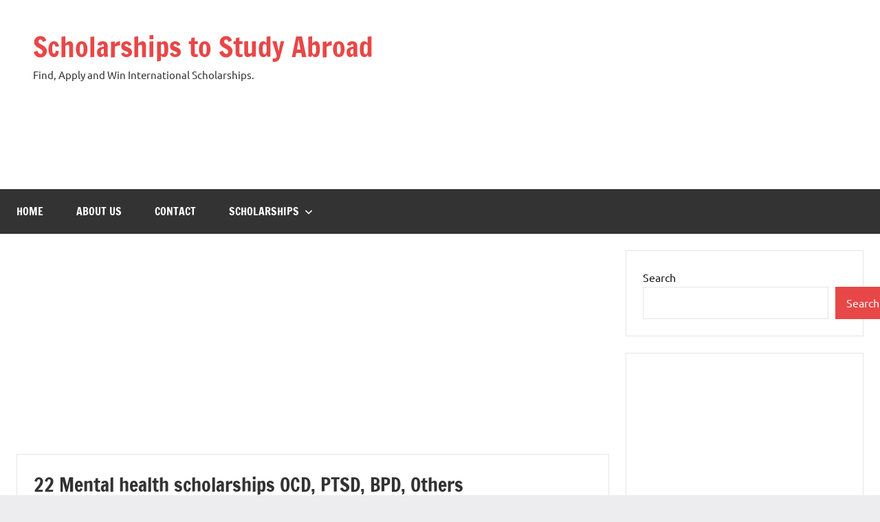

--- FILE ---
content_type: text/html; charset=UTF-8
request_url: https://scholarshipstostudyabroad.com/mental-health-scholarships/
body_size: 18971
content:
<!DOCTYPE html>
<html lang="en-US" prefix="og: https://ogp.me/ns#">

<head>
<meta charset="UTF-8">
<meta name="viewport" content="width=device-width, initial-scale=1">
<link rel="profile" href="https://gmpg.org/xfn/11">


<!-- Search Engine Optimization by Rank Math - https://rankmath.com/ -->
<title>22 Mental health scholarships OCD, PTSD, BPD, Others 2026 - Scholarships to Study Abroad</title>
<meta name="description" content="there are several mental health scholarships whether for those seeking assistance for treatment or students passionate about education but limited by any mental illness."/>
<meta name="robots" content="follow, index, max-snippet:-1, max-video-preview:-1, max-image-preview:large"/>
<link rel="canonical" href="https://scholarshipstostudyabroad.com/mental-health-scholarships/" />
<meta property="og:locale" content="en_US" />
<meta property="og:type" content="article" />
<meta property="og:title" content="22 Mental health scholarships OCD, PTSD, BPD, Others 2026 - Scholarships to Study Abroad" />
<meta property="og:description" content="there are several mental health scholarships whether for those seeking assistance for treatment or students passionate about education but limited by any mental illness." />
<meta property="og:url" content="https://scholarshipstostudyabroad.com/mental-health-scholarships/" />
<meta property="og:site_name" content="Scholarships to Study Abroad" />
<meta property="article:section" content="Health Scholarships" />
<meta property="og:image" content="https://i0.wp.com/scholarshipstostudyabroad.com/wp-content/uploads/2023/10/mental-health-scholarships.jpg" />
<meta property="og:image:secure_url" content="https://i0.wp.com/scholarshipstostudyabroad.com/wp-content/uploads/2023/10/mental-health-scholarships.jpg" />
<meta property="og:image:width" content="1202" />
<meta property="og:image:height" content="902" />
<meta property="og:image:alt" content="mental health scholarships" />
<meta property="og:image:type" content="image/jpeg" />
<meta property="article:published_time" content="2023-10-26T18:00:00+00:00" />
<meta name="twitter:card" content="summary_large_image" />
<meta name="twitter:title" content="22 Mental health scholarships OCD, PTSD, BPD, Others 2026 - Scholarships to Study Abroad" />
<meta name="twitter:description" content="there are several mental health scholarships whether for those seeking assistance for treatment or students passionate about education but limited by any mental illness." />
<meta name="twitter:image" content="https://i0.wp.com/scholarshipstostudyabroad.com/wp-content/uploads/2023/10/mental-health-scholarships.jpg" />
<meta name="twitter:label1" content="Written by" />
<meta name="twitter:data1" content="Dan" />
<meta name="twitter:label2" content="Time to read" />
<meta name="twitter:data2" content="7 minutes" />
<script type="application/ld+json" class="rank-math-schema">{"@context":"https://schema.org","@graph":[{"@type":["EducationalOrganization","Organization"],"@id":"https://scholarshipstostudyabroad.com/#organization","name":"Scholarships to Study Abroad","url":"https://scholarshipstostudyabroad.com"},{"@type":"WebSite","@id":"https://scholarshipstostudyabroad.com/#website","url":"https://scholarshipstostudyabroad.com","name":"Scholarships to Study Abroad","publisher":{"@id":"https://scholarshipstostudyabroad.com/#organization"},"inLanguage":"en-US"},{"@type":"ImageObject","@id":"https://i0.wp.com/scholarshipstostudyabroad.com/wp-content/uploads/2023/10/mental-health-scholarships.jpg?fit=1202%2C902&amp;ssl=1","url":"https://i0.wp.com/scholarshipstostudyabroad.com/wp-content/uploads/2023/10/mental-health-scholarships.jpg?fit=1202%2C902&amp;ssl=1","width":"1202","height":"902","caption":"mental health scholarships","inLanguage":"en-US"},{"@type":"WebPage","@id":"https://scholarshipstostudyabroad.com/mental-health-scholarships/#webpage","url":"https://scholarshipstostudyabroad.com/mental-health-scholarships/","name":"22 Mental health scholarships OCD, PTSD, BPD, Others 2026 - Scholarships to Study Abroad","datePublished":"2023-10-26T18:00:00+00:00","dateModified":"2023-10-26T18:00:00+00:00","isPartOf":{"@id":"https://scholarshipstostudyabroad.com/#website"},"primaryImageOfPage":{"@id":"https://i0.wp.com/scholarshipstostudyabroad.com/wp-content/uploads/2023/10/mental-health-scholarships.jpg?fit=1202%2C902&amp;ssl=1"},"inLanguage":"en-US"},{"@type":"Person","@id":"https://scholarshipstostudyabroad.com/author/dan/","name":"Dan","url":"https://scholarshipstostudyabroad.com/author/dan/","image":{"@type":"ImageObject","@id":"https://secure.gravatar.com/avatar/7077b842d5ea1558e90fac96e346a651c0320ae9509901e5f51242c5669402c7?s=96&amp;d=mm&amp;r=g","url":"https://secure.gravatar.com/avatar/7077b842d5ea1558e90fac96e346a651c0320ae9509901e5f51242c5669402c7?s=96&amp;d=mm&amp;r=g","caption":"Dan","inLanguage":"en-US"},"worksFor":{"@id":"https://scholarshipstostudyabroad.com/#organization"}},{"@type":"BlogPosting","headline":"22 Mental health scholarships OCD, PTSD, BPD, Others 2026 - Scholarships to Study Abroad 2026","keywords":"mental health scholarships,scholarships for depression and anxiety","datePublished":"2023-10-26T18:00:00+00:00","dateModified":"2023-10-26T18:00:00+00:00","articleSection":"Health Scholarships, Scholarships","author":{"@id":"https://scholarshipstostudyabroad.com/author/dan/","name":"Dan"},"publisher":{"@id":"https://scholarshipstostudyabroad.com/#organization"},"description":"there are several mental health scholarships whether for those seeking assistance for treatment or students passionate about education but limited by any mental illness.","name":"22 Mental health scholarships OCD, PTSD, BPD, Others 2026 - Scholarships to Study Abroad 2026","@id":"https://scholarshipstostudyabroad.com/mental-health-scholarships/#richSnippet","isPartOf":{"@id":"https://scholarshipstostudyabroad.com/mental-health-scholarships/#webpage"},"image":{"@id":"https://i0.wp.com/scholarshipstostudyabroad.com/wp-content/uploads/2023/10/mental-health-scholarships.jpg?fit=1202%2C902&amp;ssl=1"},"inLanguage":"en-US","mainEntityOfPage":{"@id":"https://scholarshipstostudyabroad.com/mental-health-scholarships/#webpage"}}]}</script>
<!-- /Rank Math WordPress SEO plugin -->

<link rel='dns-prefetch' href='//www.googletagmanager.com' />
<link rel='dns-prefetch' href='//stats.wp.com' />
<link rel='dns-prefetch' href='//pagead2.googlesyndication.com' />
<link rel='preconnect' href='//i0.wp.com' />
<link rel='preconnect' href='//c0.wp.com' />
<link rel="alternate" type="application/rss+xml" title="Scholarships to Study Abroad &raquo; Feed" href="https://scholarshipstostudyabroad.com/feed/" />
<link rel="alternate" type="application/rss+xml" title="Scholarships to Study Abroad &raquo; Comments Feed" href="https://scholarshipstostudyabroad.com/comments/feed/" />
<link rel="alternate" title="oEmbed (JSON)" type="application/json+oembed" href="https://scholarshipstostudyabroad.com/wp-json/oembed/1.0/embed?url=https%3A%2F%2Fscholarshipstostudyabroad.com%2Fmental-health-scholarships%2F" />
<link rel="alternate" title="oEmbed (XML)" type="text/xml+oembed" href="https://scholarshipstostudyabroad.com/wp-json/oembed/1.0/embed?url=https%3A%2F%2Fscholarshipstostudyabroad.com%2Fmental-health-scholarships%2F&#038;format=xml" />
<link rel="alternate" type="application/rss+xml" title="Scholarships to Study Abroad &raquo; Stories Feed" href="https://scholarshipstostudyabroad.com/web-stories/feed/"><style id='wp-img-auto-sizes-contain-inline-css' type='text/css'>
img:is([sizes=auto i],[sizes^="auto," i]){contain-intrinsic-size:3000px 1500px}
/*# sourceURL=wp-img-auto-sizes-contain-inline-css */
</style>

<link rel='stylesheet' id='jetpack_related-posts-css' href='https://c0.wp.com/p/jetpack/15.4/modules/related-posts/related-posts.css' type='text/css' media='all' />
<link rel='stylesheet' id='dynamico-theme-fonts-css' href='https://scholarshipstostudyabroad.com/wp-content/fonts/30d4ef6613dc311590dfd48a1b2dc716.css?ver=20201110' type='text/css' media='all' />
<style id='wp-emoji-styles-inline-css' type='text/css'>

	img.wp-smiley, img.emoji {
		display: inline !important;
		border: none !important;
		box-shadow: none !important;
		height: 1em !important;
		width: 1em !important;
		margin: 0 0.07em !important;
		vertical-align: -0.1em !important;
		background: none !important;
		padding: 0 !important;
	}
/*# sourceURL=wp-emoji-styles-inline-css */
</style>
<link rel='stylesheet' id='wp-block-library-css' href='https://c0.wp.com/c/6.9/wp-includes/css/dist/block-library/style.min.css' type='text/css' media='all' />
<style id='wp-block-heading-inline-css' type='text/css'>
h1:where(.wp-block-heading).has-background,h2:where(.wp-block-heading).has-background,h3:where(.wp-block-heading).has-background,h4:where(.wp-block-heading).has-background,h5:where(.wp-block-heading).has-background,h6:where(.wp-block-heading).has-background{padding:1.25em 2.375em}h1.has-text-align-left[style*=writing-mode]:where([style*=vertical-lr]),h1.has-text-align-right[style*=writing-mode]:where([style*=vertical-rl]),h2.has-text-align-left[style*=writing-mode]:where([style*=vertical-lr]),h2.has-text-align-right[style*=writing-mode]:where([style*=vertical-rl]),h3.has-text-align-left[style*=writing-mode]:where([style*=vertical-lr]),h3.has-text-align-right[style*=writing-mode]:where([style*=vertical-rl]),h4.has-text-align-left[style*=writing-mode]:where([style*=vertical-lr]),h4.has-text-align-right[style*=writing-mode]:where([style*=vertical-rl]),h5.has-text-align-left[style*=writing-mode]:where([style*=vertical-lr]),h5.has-text-align-right[style*=writing-mode]:where([style*=vertical-rl]),h6.has-text-align-left[style*=writing-mode]:where([style*=vertical-lr]),h6.has-text-align-right[style*=writing-mode]:where([style*=vertical-rl]){rotate:180deg}
/*# sourceURL=https://c0.wp.com/c/6.9/wp-includes/blocks/heading/style.min.css */
</style>
<style id='wp-block-image-inline-css' type='text/css'>
.wp-block-image>a,.wp-block-image>figure>a{display:inline-block}.wp-block-image img{box-sizing:border-box;height:auto;max-width:100%;vertical-align:bottom}@media not (prefers-reduced-motion){.wp-block-image img.hide{visibility:hidden}.wp-block-image img.show{animation:show-content-image .4s}}.wp-block-image[style*=border-radius] img,.wp-block-image[style*=border-radius]>a{border-radius:inherit}.wp-block-image.has-custom-border img{box-sizing:border-box}.wp-block-image.aligncenter{text-align:center}.wp-block-image.alignfull>a,.wp-block-image.alignwide>a{width:100%}.wp-block-image.alignfull img,.wp-block-image.alignwide img{height:auto;width:100%}.wp-block-image .aligncenter,.wp-block-image .alignleft,.wp-block-image .alignright,.wp-block-image.aligncenter,.wp-block-image.alignleft,.wp-block-image.alignright{display:table}.wp-block-image .aligncenter>figcaption,.wp-block-image .alignleft>figcaption,.wp-block-image .alignright>figcaption,.wp-block-image.aligncenter>figcaption,.wp-block-image.alignleft>figcaption,.wp-block-image.alignright>figcaption{caption-side:bottom;display:table-caption}.wp-block-image .alignleft{float:left;margin:.5em 1em .5em 0}.wp-block-image .alignright{float:right;margin:.5em 0 .5em 1em}.wp-block-image .aligncenter{margin-left:auto;margin-right:auto}.wp-block-image :where(figcaption){margin-bottom:1em;margin-top:.5em}.wp-block-image.is-style-circle-mask img{border-radius:9999px}@supports ((-webkit-mask-image:none) or (mask-image:none)) or (-webkit-mask-image:none){.wp-block-image.is-style-circle-mask img{border-radius:0;-webkit-mask-image:url('data:image/svg+xml;utf8,<svg viewBox="0 0 100 100" xmlns="http://www.w3.org/2000/svg"><circle cx="50" cy="50" r="50"/></svg>');mask-image:url('data:image/svg+xml;utf8,<svg viewBox="0 0 100 100" xmlns="http://www.w3.org/2000/svg"><circle cx="50" cy="50" r="50"/></svg>');mask-mode:alpha;-webkit-mask-position:center;mask-position:center;-webkit-mask-repeat:no-repeat;mask-repeat:no-repeat;-webkit-mask-size:contain;mask-size:contain}}:root :where(.wp-block-image.is-style-rounded img,.wp-block-image .is-style-rounded img){border-radius:9999px}.wp-block-image figure{margin:0}.wp-lightbox-container{display:flex;flex-direction:column;position:relative}.wp-lightbox-container img{cursor:zoom-in}.wp-lightbox-container img:hover+button{opacity:1}.wp-lightbox-container button{align-items:center;backdrop-filter:blur(16px) saturate(180%);background-color:#5a5a5a40;border:none;border-radius:4px;cursor:zoom-in;display:flex;height:20px;justify-content:center;opacity:0;padding:0;position:absolute;right:16px;text-align:center;top:16px;width:20px;z-index:100}@media not (prefers-reduced-motion){.wp-lightbox-container button{transition:opacity .2s ease}}.wp-lightbox-container button:focus-visible{outline:3px auto #5a5a5a40;outline:3px auto -webkit-focus-ring-color;outline-offset:3px}.wp-lightbox-container button:hover{cursor:pointer;opacity:1}.wp-lightbox-container button:focus{opacity:1}.wp-lightbox-container button:focus,.wp-lightbox-container button:hover,.wp-lightbox-container button:not(:hover):not(:active):not(.has-background){background-color:#5a5a5a40;border:none}.wp-lightbox-overlay{box-sizing:border-box;cursor:zoom-out;height:100vh;left:0;overflow:hidden;position:fixed;top:0;visibility:hidden;width:100%;z-index:100000}.wp-lightbox-overlay .close-button{align-items:center;cursor:pointer;display:flex;justify-content:center;min-height:40px;min-width:40px;padding:0;position:absolute;right:calc(env(safe-area-inset-right) + 16px);top:calc(env(safe-area-inset-top) + 16px);z-index:5000000}.wp-lightbox-overlay .close-button:focus,.wp-lightbox-overlay .close-button:hover,.wp-lightbox-overlay .close-button:not(:hover):not(:active):not(.has-background){background:none;border:none}.wp-lightbox-overlay .lightbox-image-container{height:var(--wp--lightbox-container-height);left:50%;overflow:hidden;position:absolute;top:50%;transform:translate(-50%,-50%);transform-origin:top left;width:var(--wp--lightbox-container-width);z-index:9999999999}.wp-lightbox-overlay .wp-block-image{align-items:center;box-sizing:border-box;display:flex;height:100%;justify-content:center;margin:0;position:relative;transform-origin:0 0;width:100%;z-index:3000000}.wp-lightbox-overlay .wp-block-image img{height:var(--wp--lightbox-image-height);min-height:var(--wp--lightbox-image-height);min-width:var(--wp--lightbox-image-width);width:var(--wp--lightbox-image-width)}.wp-lightbox-overlay .wp-block-image figcaption{display:none}.wp-lightbox-overlay button{background:none;border:none}.wp-lightbox-overlay .scrim{background-color:#fff;height:100%;opacity:.9;position:absolute;width:100%;z-index:2000000}.wp-lightbox-overlay.active{visibility:visible}@media not (prefers-reduced-motion){.wp-lightbox-overlay.active{animation:turn-on-visibility .25s both}.wp-lightbox-overlay.active img{animation:turn-on-visibility .35s both}.wp-lightbox-overlay.show-closing-animation:not(.active){animation:turn-off-visibility .35s both}.wp-lightbox-overlay.show-closing-animation:not(.active) img{animation:turn-off-visibility .25s both}.wp-lightbox-overlay.zoom.active{animation:none;opacity:1;visibility:visible}.wp-lightbox-overlay.zoom.active .lightbox-image-container{animation:lightbox-zoom-in .4s}.wp-lightbox-overlay.zoom.active .lightbox-image-container img{animation:none}.wp-lightbox-overlay.zoom.active .scrim{animation:turn-on-visibility .4s forwards}.wp-lightbox-overlay.zoom.show-closing-animation:not(.active){animation:none}.wp-lightbox-overlay.zoom.show-closing-animation:not(.active) .lightbox-image-container{animation:lightbox-zoom-out .4s}.wp-lightbox-overlay.zoom.show-closing-animation:not(.active) .lightbox-image-container img{animation:none}.wp-lightbox-overlay.zoom.show-closing-animation:not(.active) .scrim{animation:turn-off-visibility .4s forwards}}@keyframes show-content-image{0%{visibility:hidden}99%{visibility:hidden}to{visibility:visible}}@keyframes turn-on-visibility{0%{opacity:0}to{opacity:1}}@keyframes turn-off-visibility{0%{opacity:1;visibility:visible}99%{opacity:0;visibility:visible}to{opacity:0;visibility:hidden}}@keyframes lightbox-zoom-in{0%{transform:translate(calc((-100vw + var(--wp--lightbox-scrollbar-width))/2 + var(--wp--lightbox-initial-left-position)),calc(-50vh + var(--wp--lightbox-initial-top-position))) scale(var(--wp--lightbox-scale))}to{transform:translate(-50%,-50%) scale(1)}}@keyframes lightbox-zoom-out{0%{transform:translate(-50%,-50%) scale(1);visibility:visible}99%{visibility:visible}to{transform:translate(calc((-100vw + var(--wp--lightbox-scrollbar-width))/2 + var(--wp--lightbox-initial-left-position)),calc(-50vh + var(--wp--lightbox-initial-top-position))) scale(var(--wp--lightbox-scale));visibility:hidden}}
/*# sourceURL=https://c0.wp.com/c/6.9/wp-includes/blocks/image/style.min.css */
</style>
<style id='wp-block-list-inline-css' type='text/css'>
ol,ul{box-sizing:border-box}:root :where(.wp-block-list.has-background){padding:1.25em 2.375em}
/*# sourceURL=https://c0.wp.com/c/6.9/wp-includes/blocks/list/style.min.css */
</style>
<style id='wp-block-search-inline-css' type='text/css'>
.wp-block-search__button{margin-left:10px;word-break:normal}.wp-block-search__button.has-icon{line-height:0}.wp-block-search__button svg{height:1.25em;min-height:24px;min-width:24px;width:1.25em;fill:currentColor;vertical-align:text-bottom}:where(.wp-block-search__button){border:1px solid #ccc;padding:6px 10px}.wp-block-search__inside-wrapper{display:flex;flex:auto;flex-wrap:nowrap;max-width:100%}.wp-block-search__label{width:100%}.wp-block-search.wp-block-search__button-only .wp-block-search__button{box-sizing:border-box;display:flex;flex-shrink:0;justify-content:center;margin-left:0;max-width:100%}.wp-block-search.wp-block-search__button-only .wp-block-search__inside-wrapper{min-width:0!important;transition-property:width}.wp-block-search.wp-block-search__button-only .wp-block-search__input{flex-basis:100%;transition-duration:.3s}.wp-block-search.wp-block-search__button-only.wp-block-search__searchfield-hidden,.wp-block-search.wp-block-search__button-only.wp-block-search__searchfield-hidden .wp-block-search__inside-wrapper{overflow:hidden}.wp-block-search.wp-block-search__button-only.wp-block-search__searchfield-hidden .wp-block-search__input{border-left-width:0!important;border-right-width:0!important;flex-basis:0;flex-grow:0;margin:0;min-width:0!important;padding-left:0!important;padding-right:0!important;width:0!important}:where(.wp-block-search__input){appearance:none;border:1px solid #949494;flex-grow:1;font-family:inherit;font-size:inherit;font-style:inherit;font-weight:inherit;letter-spacing:inherit;line-height:inherit;margin-left:0;margin-right:0;min-width:3rem;padding:8px;text-decoration:unset!important;text-transform:inherit}:where(.wp-block-search__button-inside .wp-block-search__inside-wrapper){background-color:#fff;border:1px solid #949494;box-sizing:border-box;padding:4px}:where(.wp-block-search__button-inside .wp-block-search__inside-wrapper) .wp-block-search__input{border:none;border-radius:0;padding:0 4px}:where(.wp-block-search__button-inside .wp-block-search__inside-wrapper) .wp-block-search__input:focus{outline:none}:where(.wp-block-search__button-inside .wp-block-search__inside-wrapper) :where(.wp-block-search__button){padding:4px 8px}.wp-block-search.aligncenter .wp-block-search__inside-wrapper{margin:auto}.wp-block[data-align=right] .wp-block-search.wp-block-search__button-only .wp-block-search__inside-wrapper{float:right}
/*# sourceURL=https://c0.wp.com/c/6.9/wp-includes/blocks/search/style.min.css */
</style>
<style id='wp-block-paragraph-inline-css' type='text/css'>
.is-small-text{font-size:.875em}.is-regular-text{font-size:1em}.is-large-text{font-size:2.25em}.is-larger-text{font-size:3em}.has-drop-cap:not(:focus):first-letter{float:left;font-size:8.4em;font-style:normal;font-weight:100;line-height:.68;margin:.05em .1em 0 0;text-transform:uppercase}body.rtl .has-drop-cap:not(:focus):first-letter{float:none;margin-left:.1em}p.has-drop-cap.has-background{overflow:hidden}:root :where(p.has-background){padding:1.25em 2.375em}:where(p.has-text-color:not(.has-link-color)) a{color:inherit}p.has-text-align-left[style*="writing-mode:vertical-lr"],p.has-text-align-right[style*="writing-mode:vertical-rl"]{rotate:180deg}
/*# sourceURL=https://c0.wp.com/c/6.9/wp-includes/blocks/paragraph/style.min.css */
</style>
<style id='global-styles-inline-css' type='text/css'>
:root{--wp--preset--aspect-ratio--square: 1;--wp--preset--aspect-ratio--4-3: 4/3;--wp--preset--aspect-ratio--3-4: 3/4;--wp--preset--aspect-ratio--3-2: 3/2;--wp--preset--aspect-ratio--2-3: 2/3;--wp--preset--aspect-ratio--16-9: 16/9;--wp--preset--aspect-ratio--9-16: 9/16;--wp--preset--color--black: #000000;--wp--preset--color--cyan-bluish-gray: #abb8c3;--wp--preset--color--white: #ffffff;--wp--preset--color--pale-pink: #f78da7;--wp--preset--color--vivid-red: #cf2e2e;--wp--preset--color--luminous-vivid-orange: #ff6900;--wp--preset--color--luminous-vivid-amber: #fcb900;--wp--preset--color--light-green-cyan: #7bdcb5;--wp--preset--color--vivid-green-cyan: #00d084;--wp--preset--color--pale-cyan-blue: #8ed1fc;--wp--preset--color--vivid-cyan-blue: #0693e3;--wp--preset--color--vivid-purple: #9b51e0;--wp--preset--color--primary: #e84747;--wp--preset--color--secondary: #cb3e3e;--wp--preset--color--tertiary: #ae3535;--wp--preset--color--contrast: #4747e8;--wp--preset--color--accent: #47e897;--wp--preset--color--highlight: #e8e847;--wp--preset--color--light-gray: #eeeeee;--wp--preset--color--gray: #777777;--wp--preset--color--dark-gray: #333333;--wp--preset--gradient--vivid-cyan-blue-to-vivid-purple: linear-gradient(135deg,rgb(6,147,227) 0%,rgb(155,81,224) 100%);--wp--preset--gradient--light-green-cyan-to-vivid-green-cyan: linear-gradient(135deg,rgb(122,220,180) 0%,rgb(0,208,130) 100%);--wp--preset--gradient--luminous-vivid-amber-to-luminous-vivid-orange: linear-gradient(135deg,rgb(252,185,0) 0%,rgb(255,105,0) 100%);--wp--preset--gradient--luminous-vivid-orange-to-vivid-red: linear-gradient(135deg,rgb(255,105,0) 0%,rgb(207,46,46) 100%);--wp--preset--gradient--very-light-gray-to-cyan-bluish-gray: linear-gradient(135deg,rgb(238,238,238) 0%,rgb(169,184,195) 100%);--wp--preset--gradient--cool-to-warm-spectrum: linear-gradient(135deg,rgb(74,234,220) 0%,rgb(151,120,209) 20%,rgb(207,42,186) 40%,rgb(238,44,130) 60%,rgb(251,105,98) 80%,rgb(254,248,76) 100%);--wp--preset--gradient--blush-light-purple: linear-gradient(135deg,rgb(255,206,236) 0%,rgb(152,150,240) 100%);--wp--preset--gradient--blush-bordeaux: linear-gradient(135deg,rgb(254,205,165) 0%,rgb(254,45,45) 50%,rgb(107,0,62) 100%);--wp--preset--gradient--luminous-dusk: linear-gradient(135deg,rgb(255,203,112) 0%,rgb(199,81,192) 50%,rgb(65,88,208) 100%);--wp--preset--gradient--pale-ocean: linear-gradient(135deg,rgb(255,245,203) 0%,rgb(182,227,212) 50%,rgb(51,167,181) 100%);--wp--preset--gradient--electric-grass: linear-gradient(135deg,rgb(202,248,128) 0%,rgb(113,206,126) 100%);--wp--preset--gradient--midnight: linear-gradient(135deg,rgb(2,3,129) 0%,rgb(40,116,252) 100%);--wp--preset--font-size--small: 13px;--wp--preset--font-size--medium: 20px;--wp--preset--font-size--large: 36px;--wp--preset--font-size--x-large: 42px;--wp--preset--font-size--extra-large: 48px;--wp--preset--font-size--huge: 64px;--wp--preset--spacing--20: 0.44rem;--wp--preset--spacing--30: 0.67rem;--wp--preset--spacing--40: 1rem;--wp--preset--spacing--50: 1.5rem;--wp--preset--spacing--60: 2.25rem;--wp--preset--spacing--70: 3.38rem;--wp--preset--spacing--80: 5.06rem;--wp--preset--shadow--natural: 6px 6px 9px rgba(0, 0, 0, 0.2);--wp--preset--shadow--deep: 12px 12px 50px rgba(0, 0, 0, 0.4);--wp--preset--shadow--sharp: 6px 6px 0px rgba(0, 0, 0, 0.2);--wp--preset--shadow--outlined: 6px 6px 0px -3px rgb(255, 255, 255), 6px 6px rgb(0, 0, 0);--wp--preset--shadow--crisp: 6px 6px 0px rgb(0, 0, 0);}:root { --wp--style--global--content-size: 900px;--wp--style--global--wide-size: 1100px; }:where(body) { margin: 0; }.wp-site-blocks > .alignleft { float: left; margin-right: 2em; }.wp-site-blocks > .alignright { float: right; margin-left: 2em; }.wp-site-blocks > .aligncenter { justify-content: center; margin-left: auto; margin-right: auto; }:where(.is-layout-flex){gap: 0.5em;}:where(.is-layout-grid){gap: 0.5em;}.is-layout-flow > .alignleft{float: left;margin-inline-start: 0;margin-inline-end: 2em;}.is-layout-flow > .alignright{float: right;margin-inline-start: 2em;margin-inline-end: 0;}.is-layout-flow > .aligncenter{margin-left: auto !important;margin-right: auto !important;}.is-layout-constrained > .alignleft{float: left;margin-inline-start: 0;margin-inline-end: 2em;}.is-layout-constrained > .alignright{float: right;margin-inline-start: 2em;margin-inline-end: 0;}.is-layout-constrained > .aligncenter{margin-left: auto !important;margin-right: auto !important;}.is-layout-constrained > :where(:not(.alignleft):not(.alignright):not(.alignfull)){max-width: var(--wp--style--global--content-size);margin-left: auto !important;margin-right: auto !important;}.is-layout-constrained > .alignwide{max-width: var(--wp--style--global--wide-size);}body .is-layout-flex{display: flex;}.is-layout-flex{flex-wrap: wrap;align-items: center;}.is-layout-flex > :is(*, div){margin: 0;}body .is-layout-grid{display: grid;}.is-layout-grid > :is(*, div){margin: 0;}body{padding-top: 0px;padding-right: 0px;padding-bottom: 0px;padding-left: 0px;}a:where(:not(.wp-element-button)){text-decoration: underline;}:root :where(.wp-element-button, .wp-block-button__link){background-color: #32373c;border-width: 0;color: #fff;font-family: inherit;font-size: inherit;font-style: inherit;font-weight: inherit;letter-spacing: inherit;line-height: inherit;padding-top: calc(0.667em + 2px);padding-right: calc(1.333em + 2px);padding-bottom: calc(0.667em + 2px);padding-left: calc(1.333em + 2px);text-decoration: none;text-transform: inherit;}.has-black-color{color: var(--wp--preset--color--black) !important;}.has-cyan-bluish-gray-color{color: var(--wp--preset--color--cyan-bluish-gray) !important;}.has-white-color{color: var(--wp--preset--color--white) !important;}.has-pale-pink-color{color: var(--wp--preset--color--pale-pink) !important;}.has-vivid-red-color{color: var(--wp--preset--color--vivid-red) !important;}.has-luminous-vivid-orange-color{color: var(--wp--preset--color--luminous-vivid-orange) !important;}.has-luminous-vivid-amber-color{color: var(--wp--preset--color--luminous-vivid-amber) !important;}.has-light-green-cyan-color{color: var(--wp--preset--color--light-green-cyan) !important;}.has-vivid-green-cyan-color{color: var(--wp--preset--color--vivid-green-cyan) !important;}.has-pale-cyan-blue-color{color: var(--wp--preset--color--pale-cyan-blue) !important;}.has-vivid-cyan-blue-color{color: var(--wp--preset--color--vivid-cyan-blue) !important;}.has-vivid-purple-color{color: var(--wp--preset--color--vivid-purple) !important;}.has-primary-color{color: var(--wp--preset--color--primary) !important;}.has-secondary-color{color: var(--wp--preset--color--secondary) !important;}.has-tertiary-color{color: var(--wp--preset--color--tertiary) !important;}.has-contrast-color{color: var(--wp--preset--color--contrast) !important;}.has-accent-color{color: var(--wp--preset--color--accent) !important;}.has-highlight-color{color: var(--wp--preset--color--highlight) !important;}.has-light-gray-color{color: var(--wp--preset--color--light-gray) !important;}.has-gray-color{color: var(--wp--preset--color--gray) !important;}.has-dark-gray-color{color: var(--wp--preset--color--dark-gray) !important;}.has-black-background-color{background-color: var(--wp--preset--color--black) !important;}.has-cyan-bluish-gray-background-color{background-color: var(--wp--preset--color--cyan-bluish-gray) !important;}.has-white-background-color{background-color: var(--wp--preset--color--white) !important;}.has-pale-pink-background-color{background-color: var(--wp--preset--color--pale-pink) !important;}.has-vivid-red-background-color{background-color: var(--wp--preset--color--vivid-red) !important;}.has-luminous-vivid-orange-background-color{background-color: var(--wp--preset--color--luminous-vivid-orange) !important;}.has-luminous-vivid-amber-background-color{background-color: var(--wp--preset--color--luminous-vivid-amber) !important;}.has-light-green-cyan-background-color{background-color: var(--wp--preset--color--light-green-cyan) !important;}.has-vivid-green-cyan-background-color{background-color: var(--wp--preset--color--vivid-green-cyan) !important;}.has-pale-cyan-blue-background-color{background-color: var(--wp--preset--color--pale-cyan-blue) !important;}.has-vivid-cyan-blue-background-color{background-color: var(--wp--preset--color--vivid-cyan-blue) !important;}.has-vivid-purple-background-color{background-color: var(--wp--preset--color--vivid-purple) !important;}.has-primary-background-color{background-color: var(--wp--preset--color--primary) !important;}.has-secondary-background-color{background-color: var(--wp--preset--color--secondary) !important;}.has-tertiary-background-color{background-color: var(--wp--preset--color--tertiary) !important;}.has-contrast-background-color{background-color: var(--wp--preset--color--contrast) !important;}.has-accent-background-color{background-color: var(--wp--preset--color--accent) !important;}.has-highlight-background-color{background-color: var(--wp--preset--color--highlight) !important;}.has-light-gray-background-color{background-color: var(--wp--preset--color--light-gray) !important;}.has-gray-background-color{background-color: var(--wp--preset--color--gray) !important;}.has-dark-gray-background-color{background-color: var(--wp--preset--color--dark-gray) !important;}.has-black-border-color{border-color: var(--wp--preset--color--black) !important;}.has-cyan-bluish-gray-border-color{border-color: var(--wp--preset--color--cyan-bluish-gray) !important;}.has-white-border-color{border-color: var(--wp--preset--color--white) !important;}.has-pale-pink-border-color{border-color: var(--wp--preset--color--pale-pink) !important;}.has-vivid-red-border-color{border-color: var(--wp--preset--color--vivid-red) !important;}.has-luminous-vivid-orange-border-color{border-color: var(--wp--preset--color--luminous-vivid-orange) !important;}.has-luminous-vivid-amber-border-color{border-color: var(--wp--preset--color--luminous-vivid-amber) !important;}.has-light-green-cyan-border-color{border-color: var(--wp--preset--color--light-green-cyan) !important;}.has-vivid-green-cyan-border-color{border-color: var(--wp--preset--color--vivid-green-cyan) !important;}.has-pale-cyan-blue-border-color{border-color: var(--wp--preset--color--pale-cyan-blue) !important;}.has-vivid-cyan-blue-border-color{border-color: var(--wp--preset--color--vivid-cyan-blue) !important;}.has-vivid-purple-border-color{border-color: var(--wp--preset--color--vivid-purple) !important;}.has-primary-border-color{border-color: var(--wp--preset--color--primary) !important;}.has-secondary-border-color{border-color: var(--wp--preset--color--secondary) !important;}.has-tertiary-border-color{border-color: var(--wp--preset--color--tertiary) !important;}.has-contrast-border-color{border-color: var(--wp--preset--color--contrast) !important;}.has-accent-border-color{border-color: var(--wp--preset--color--accent) !important;}.has-highlight-border-color{border-color: var(--wp--preset--color--highlight) !important;}.has-light-gray-border-color{border-color: var(--wp--preset--color--light-gray) !important;}.has-gray-border-color{border-color: var(--wp--preset--color--gray) !important;}.has-dark-gray-border-color{border-color: var(--wp--preset--color--dark-gray) !important;}.has-vivid-cyan-blue-to-vivid-purple-gradient-background{background: var(--wp--preset--gradient--vivid-cyan-blue-to-vivid-purple) !important;}.has-light-green-cyan-to-vivid-green-cyan-gradient-background{background: var(--wp--preset--gradient--light-green-cyan-to-vivid-green-cyan) !important;}.has-luminous-vivid-amber-to-luminous-vivid-orange-gradient-background{background: var(--wp--preset--gradient--luminous-vivid-amber-to-luminous-vivid-orange) !important;}.has-luminous-vivid-orange-to-vivid-red-gradient-background{background: var(--wp--preset--gradient--luminous-vivid-orange-to-vivid-red) !important;}.has-very-light-gray-to-cyan-bluish-gray-gradient-background{background: var(--wp--preset--gradient--very-light-gray-to-cyan-bluish-gray) !important;}.has-cool-to-warm-spectrum-gradient-background{background: var(--wp--preset--gradient--cool-to-warm-spectrum) !important;}.has-blush-light-purple-gradient-background{background: var(--wp--preset--gradient--blush-light-purple) !important;}.has-blush-bordeaux-gradient-background{background: var(--wp--preset--gradient--blush-bordeaux) !important;}.has-luminous-dusk-gradient-background{background: var(--wp--preset--gradient--luminous-dusk) !important;}.has-pale-ocean-gradient-background{background: var(--wp--preset--gradient--pale-ocean) !important;}.has-electric-grass-gradient-background{background: var(--wp--preset--gradient--electric-grass) !important;}.has-midnight-gradient-background{background: var(--wp--preset--gradient--midnight) !important;}.has-small-font-size{font-size: var(--wp--preset--font-size--small) !important;}.has-medium-font-size{font-size: var(--wp--preset--font-size--medium) !important;}.has-large-font-size{font-size: var(--wp--preset--font-size--large) !important;}.has-x-large-font-size{font-size: var(--wp--preset--font-size--x-large) !important;}.has-extra-large-font-size{font-size: var(--wp--preset--font-size--extra-large) !important;}.has-huge-font-size{font-size: var(--wp--preset--font-size--huge) !important;}
/*# sourceURL=global-styles-inline-css */
</style>

<link rel='stylesheet' id='quiz-maker-css' href='https://scholarshipstostudyabroad.com/wp-content/plugins/quiz-maker/public/css/quiz-maker-public.css?ver=6.7.0.98' type='text/css' media='all' />
<link rel='stylesheet' id='ivory-search-styles-css' href='https://scholarshipstostudyabroad.com/wp-content/plugins/add-search-to-menu/public/css/ivory-search.min.css?ver=5.5.13' type='text/css' media='all' />
<link rel='stylesheet' id='ez-toc-css' href='https://scholarshipstostudyabroad.com/wp-content/plugins/easy-table-of-contents/assets/css/screen.min.css?ver=2.0.80' type='text/css' media='all' />
<style id='ez-toc-inline-css' type='text/css'>
div#ez-toc-container .ez-toc-title {font-size: 120%;}div#ez-toc-container .ez-toc-title {font-weight: 500;}div#ez-toc-container ul li , div#ez-toc-container ul li a {font-size: 95%;}div#ez-toc-container ul li , div#ez-toc-container ul li a {font-weight: 500;}div#ez-toc-container nav ul ul li {font-size: 90%;}.ez-toc-box-title {font-weight: bold; margin-bottom: 10px; text-align: center; text-transform: uppercase; letter-spacing: 1px; color: #666; padding-bottom: 5px;position:absolute;top:-4%;left:5%;background-color: inherit;transition: top 0.3s ease;}.ez-toc-box-title.toc-closed {top:-25%;}
.ez-toc-container-direction {direction: ltr;}.ez-toc-counter ul{counter-reset: item ;}.ez-toc-counter nav ul li a::before {content: counters(item, '.', decimal) '. ';display: inline-block;counter-increment: item;flex-grow: 0;flex-shrink: 0;margin-right: .2em; float: left; }.ez-toc-widget-direction {direction: ltr;}.ez-toc-widget-container ul{counter-reset: item ;}.ez-toc-widget-container nav ul li a::before {content: counters(item, '.', decimal) '. ';display: inline-block;counter-increment: item;flex-grow: 0;flex-shrink: 0;margin-right: .2em; float: left; }
/*# sourceURL=ez-toc-inline-css */
</style>
<link rel='stylesheet' id='dynamico-stylesheet-css' href='https://scholarshipstostudyabroad.com/wp-content/themes/dynamico/style.css?ver=1.1.5' type='text/css' media='all' />
<script type="text/javascript" id="jetpack_related-posts-js-extra">
/* <![CDATA[ */
var related_posts_js_options = {"post_heading":"h4"};
//# sourceURL=jetpack_related-posts-js-extra
/* ]]> */
</script>
<script type="text/javascript" src="https://c0.wp.com/p/jetpack/15.4/_inc/build/related-posts/related-posts.min.js" id="jetpack_related-posts-js"></script>
<script type="text/javascript" src="https://scholarshipstostudyabroad.com/wp-content/themes/dynamico/assets/js/svgxuse.min.js?ver=1.2.6" id="svgxuse-js"></script>

<!-- Google tag (gtag.js) snippet added by Site Kit -->
<!-- Google Analytics snippet added by Site Kit -->
<script type="text/javascript" src="https://www.googletagmanager.com/gtag/js?id=G-47QDPRK8PD" id="google_gtagjs-js" async></script>
<script type="text/javascript" id="google_gtagjs-js-after">
/* <![CDATA[ */
window.dataLayer = window.dataLayer || [];function gtag(){dataLayer.push(arguments);}
gtag("set","linker",{"domains":["scholarshipstostudyabroad.com"]});
gtag("js", new Date());
gtag("set", "developer_id.dZTNiMT", true);
gtag("config", "G-47QDPRK8PD");
//# sourceURL=google_gtagjs-js-after
/* ]]> */
</script>
<script type="text/javascript" src="https://c0.wp.com/c/6.9/wp-includes/js/jquery/jquery.min.js" id="jquery-core-js"></script>
<script type="text/javascript" src="https://c0.wp.com/c/6.9/wp-includes/js/jquery/jquery-migrate.min.js" id="jquery-migrate-js"></script>
<link rel="https://api.w.org/" href="https://scholarshipstostudyabroad.com/wp-json/" /><link rel="alternate" title="JSON" type="application/json" href="https://scholarshipstostudyabroad.com/wp-json/wp/v2/posts/2329" /><link rel="EditURI" type="application/rsd+xml" title="RSD" href="https://scholarshipstostudyabroad.com/xmlrpc.php?rsd" />
<meta name="generator" content="WordPress 6.9" />
<link rel='shortlink' href='https://scholarshipstostudyabroad.com/?p=2329' />
<meta name="generator" content="Site Kit by Google 1.170.0" />	<style>img#wpstats{display:none}</style>
		
<!-- Google AdSense meta tags added by Site Kit -->
<meta name="google-adsense-platform-account" content="ca-host-pub-2644536267352236">
<meta name="google-adsense-platform-domain" content="sitekit.withgoogle.com">
<!-- End Google AdSense meta tags added by Site Kit -->

<!-- Google AdSense snippet added by Site Kit -->
<script type="text/javascript" async="async" src="https://pagead2.googlesyndication.com/pagead/js/adsbygoogle.js?client=ca-pub-2164096510303105&amp;host=ca-host-pub-2644536267352236" crossorigin="anonymous"></script>

<!-- End Google AdSense snippet added by Site Kit -->
</head>

<body class="wp-singular post-template-default single single-post postid-2329 single-format-standard wp-embed-responsive wp-theme-dynamico dynamico centered-theme-layout has-sidebar is-blog-page">

	
	<div id="page" class="site">
		<a class="skip-link screen-reader-text" href="#content">Skip to content</a>

		
		<header id="masthead" class="site-header" role="banner">

			<div class="header-main">

				
				
<div class="site-branding">

	
			<p class="site-title"><a href="https://scholarshipstostudyabroad.com/" rel="home">Scholarships to Study Abroad</a></p>

			
			<p class="site-description">Find, Apply and Win International Scholarships.</p>

			
</div><!-- .site-branding -->

				
	<div class="header-content">

		
			<div class="header-widgets">

				<aside id="ai_widget-3" class="header-widget block-widget"><div class='code-block code-block-4' style='margin: 8px 0; clear: both;'>
<script async src="https://pagead2.googlesyndication.com/pagead/js/adsbygoogle.js?client=ca-pub-2164096510303105"
     crossorigin="anonymous"></script>
<!-- STSA 728x90 -->
<ins class="adsbygoogle"
     style="display:inline-block;width:728px;height:90px"
     data-ad-client="ca-pub-2164096510303105"
     data-ad-slot="5425785135"></ins>
<script>
     (adsbygoogle = window.adsbygoogle || []).push({});
</script></div>
</aside>
			</div><!-- .header-widgets -->

		
		
	</div>

	
			</div><!-- .header-main -->

			

	<div id="main-navigation-wrap" class="primary-navigation-wrap">

		
		<button class="primary-menu-toggle menu-toggle" aria-controls="primary-menu" aria-expanded="false" >
			<svg class="icon icon-menu" aria-hidden="true" role="img"> <use xlink:href="https://scholarshipstostudyabroad.com/wp-content/themes/dynamico/assets/icons/genericons-neue.svg#menu"></use> </svg><svg class="icon icon-close" aria-hidden="true" role="img"> <use xlink:href="https://scholarshipstostudyabroad.com/wp-content/themes/dynamico/assets/icons/genericons-neue.svg#close"></use> </svg>			<span class="menu-toggle-text">Menu</span>
		</button>

		<div class="primary-navigation">

			<nav id="site-navigation" class="main-navigation"  role="navigation" aria-label="Primary Menu">

				<ul id="primary-menu" class="menu"><li id="menu-item-14" class="menu-item menu-item-type-custom menu-item-object-custom menu-item-home menu-item-14"><a href="https://scholarshipstostudyabroad.com/">Home</a></li>
<li id="menu-item-15" class="menu-item menu-item-type-post_type menu-item-object-page menu-item-15"><a href="https://scholarshipstostudyabroad.com/about/">About Us</a></li>
<li id="menu-item-17" class="menu-item menu-item-type-post_type menu-item-object-page menu-item-17"><a href="https://scholarshipstostudyabroad.com/contact/">Contact</a></li>
<li id="menu-item-251" class="menu-item menu-item-type-custom menu-item-object-custom menu-item-has-children menu-item-251"><a href="#">Scholarships<svg class="icon icon-expand" aria-hidden="true" role="img"> <use xlink:href="https://scholarshipstostudyabroad.com/wp-content/themes/dynamico/assets/icons/genericons-neue.svg#expand"></use> </svg></a>
<ul class="sub-menu">
	<li id="menu-item-252" class="menu-item menu-item-type-custom menu-item-object-custom menu-item-has-children menu-item-252"><a href="#">African Scholarships<svg class="icon icon-expand" aria-hidden="true" role="img"> <use xlink:href="https://scholarshipstostudyabroad.com/wp-content/themes/dynamico/assets/icons/genericons-neue.svg#expand"></use> </svg></a>
	<ul class="sub-menu">
		<li id="menu-item-254" class="menu-item menu-item-type-custom menu-item-object-custom menu-item-254"><a href="#">Undergra</a></li>
		<li id="menu-item-255" class="menu-item menu-item-type-custom menu-item-object-custom menu-item-255"><a href="#">Post</a></li>
		<li id="menu-item-253" class="menu-item menu-item-type-custom menu-item-object-custom menu-item-253"><a href="#">Europe Sch</a></li>
	</ul>
</li>
</ul>
</li>
</ul>			</nav><!-- #site-navigation -->

		</div><!-- .primary-navigation -->

	</div>



		</header><!-- #masthead -->

		
		
		
		<div id="content" class="site-content">

			<main id="main" class="site-main" role="main">

				<div class='code-block code-block-2' style='margin: 8px 0; clear: both;'>
<script async src="https://pagead2.googlesyndication.com/pagead/js/adsbygoogle.js?client=ca-pub-2164096510303105"
     crossorigin="anonymous"></script>
<!-- STSA Before Post -->
<ins class="adsbygoogle"
     style="display:block"
     data-ad-client="ca-pub-2164096510303105"
     data-ad-slot="6448986214"
     data-ad-format="auto"
     data-full-width-responsive="true"></ins>
<script>
     (adsbygoogle = window.adsbygoogle || []).push({});
</script></div>

<article id="post-2329" class="post-2329 post type-post status-publish format-standard has-post-thumbnail hentry category-health-scholarships category-scholarships">

	<header class="post-header entry-header">

		<h1 class="post-title entry-title">22 Mental health scholarships OCD, PTSD, BPD, Others</h1>
		<div class="entry-meta"><span class="posted-on"><a href="https://scholarshipstostudyabroad.com/mental-health-scholarships/" rel="bookmark"><time class="entry-date published" datetime="2023-10-26T18:00:00+00:00">October 26, 2023</time><time class="updated" datetime="2023-10-25T17:51:36+00:00">October 25, 2023</time></a></span><span class="posted-by"> <span class="author vcard"><a class="url fn n" href="https://scholarshipstostudyabroad.com/author/dan/" title="View all posts by Dan" rel="author">Dan</a></span></span></div>
	</header><!-- .entry-header -->

	
<div class="entry-content">

	<div class='code-block code-block-1' style='margin: 8px 0; clear: both;'>
<script async src="https://pagead2.googlesyndication.com/pagead/js/adsbygoogle.js?client=ca-pub-2164096510303105"
     crossorigin="anonymous"></script>
<ins class="adsbygoogle"
     style="display:block"
     data-ad-format="autorelaxed"
     data-ad-client="ca-pub-2164096510303105"
     data-ad-slot="5897433827"></ins>
<script>
     (adsbygoogle = window.adsbygoogle || []).push({});
</script></div>

<p><strong>According to </strong><a href="https://www.hopkinsmedicine.org/health/wellness-and-prevention/mental-health-disorder-statistics" target="_blank" rel="noopener"><strong>Johns Hopkins Medicine</strong></a><strong>, Mental health disorders account for several of the top causes of disability in established market economies, such as the U.S. and worldwide. In fact, in&nbsp; America, one in five individuals suffer from some form of mental illness, and more than half of those who live with the impacts of mental illness daily receive no form of treatment.</strong></p><div class='code-block code-block-9' style='margin: 8px 0; clear: both;'>
<script async src="https://pagead2.googlesyndication.com/pagead/js/adsbygoogle.js?client=ca-pub-2164096510303105"
     crossorigin="anonymous"></script>
<!-- Aft P1 STSA -->
<ins class="adsbygoogle"
     style="display:block"
     data-ad-client="ca-pub-2164096510303105"
     data-ad-slot="8490707145"
     data-ad-format="auto"
     data-full-width-responsive="true"></ins>
<script>
     (adsbygoogle = window.adsbygoogle || []).push({});
</script></div>




<p>One of the reasons for this is due to finances, most mental health treatments are expensive, and so many families already have a lot of responsibilities to handle. Also, some individuals with mental health disorders don&#8217;t always perform equivalent to healthy students, and this might make them automatically ineligible for some general assistance provided by schools and organizations.</p>



<p>The good news is that there are several mental health scholarships whether for those seeking assistance for treatment or students passionate about education but limited by any mental illness. The same applies to <a href="https://scholarshipstostudyabroad.com/eating-disorder-scholarships/">scholarships for eating disorders</a>, or even <a href="http://scholarshipstostudyabroad.com/scholarships-for-mental-health-counseling/">assistance for those seeking mental health counseling</a>.</p><div class='code-block code-block-5' style='margin: 8px auto; text-align: center; display: block; clear: both;'>
<script async src="https://pagead2.googlesyndication.com/pagead/js/adsbygoogle.js?client=ca-pub-2164096510303105"
     crossorigin="anonymous"></script>
<!-- STSA First Fixed -->
<ins class="adsbygoogle"
     style="display:inline-block;width:336px;height:280px"
     data-ad-client="ca-pub-2164096510303105"
     data-ad-slot="9096053945"></ins>
<script>
     (adsbygoogle = window.adsbygoogle || []).push({});
</script></div>




<p>Also, there are Scholarships exclusively for individuals with <a href="https://scholarshipstostudyabroad.com/scholarships-for-cerebral-palsy/">cerebral palsy</a> or even those who are <a href="https://scholarshipstostudyabroad.com/physical-disability-scholarships/">physically disabled</a>.</p>



<p>Anyway, to make it easier to apply for any scholarship, we had to categorize each mental health scholarship.</p>



<figure class="wp-block-image aligncenter size-large is-resized"><img data-recalc-dims="1" fetchpriority="high" decoding="async" width="900" height="675" src="https://i0.wp.com/scholarshipstostudyabroad.com/wp-content/uploads/2023/10/mental-health-scholarships.jpg?resize=900%2C675&#038;ssl=1" alt="mental health scholarships" class="wp-image-2334" style="aspect-ratio:1.3333333333333333;width:410px;height:auto" srcset="https://i0.wp.com/scholarshipstostudyabroad.com/wp-content/uploads/2023/10/mental-health-scholarships.jpg?resize=1024%2C768&amp;ssl=1 1024w, https://i0.wp.com/scholarshipstostudyabroad.com/wp-content/uploads/2023/10/mental-health-scholarships.jpg?resize=300%2C225&amp;ssl=1 300w, https://i0.wp.com/scholarshipstostudyabroad.com/wp-content/uploads/2023/10/mental-health-scholarships.jpg?resize=768%2C576&amp;ssl=1 768w, https://i0.wp.com/scholarshipstostudyabroad.com/wp-content/uploads/2023/10/mental-health-scholarships.jpg?resize=150%2C113&amp;ssl=1 150w, https://i0.wp.com/scholarshipstostudyabroad.com/wp-content/uploads/2023/10/mental-health-scholarships.jpg?w=1202&amp;ssl=1 1202w" sizes="(max-width: 900px) 100vw, 900px" /><figcaption class="wp-element-caption">mental health scholarships</figcaption></figure>



<div id="ez-toc-container" class="ez-toc-v2_0_80 counter-hierarchy ez-toc-counter ez-toc-grey ez-toc-container-direction">
<p class="ez-toc-title" style="cursor:inherit">Table of Contents</p>
<label for="ez-toc-cssicon-toggle-item-69692b71ed244" class="ez-toc-cssicon-toggle-label"><span class=""><span class="eztoc-hide" style="display:none;">Toggle</span><span class="ez-toc-icon-toggle-span"><svg style="fill: #999;color:#999" xmlns="http://www.w3.org/2000/svg" class="list-377408" width="20px" height="20px" viewBox="0 0 24 24" fill="none"><path d="M6 6H4v2h2V6zm14 0H8v2h12V6zM4 11h2v2H4v-2zm16 0H8v2h12v-2zM4 16h2v2H4v-2zm16 0H8v2h12v-2z" fill="currentColor"></path></svg><svg style="fill: #999;color:#999" class="arrow-unsorted-368013" xmlns="http://www.w3.org/2000/svg" width="10px" height="10px" viewBox="0 0 24 24" version="1.2" baseProfile="tiny"><path d="M18.2 9.3l-6.2-6.3-6.2 6.3c-.2.2-.3.4-.3.7s.1.5.3.7c.2.2.4.3.7.3h11c.3 0 .5-.1.7-.3.2-.2.3-.5.3-.7s-.1-.5-.3-.7zM5.8 14.7l6.2 6.3 6.2-6.3c.2-.2.3-.5.3-.7s-.1-.5-.3-.7c-.2-.2-.4-.3-.7-.3h-11c-.3 0-.5.1-.7.3-.2.2-.3.5-.3.7s.1.5.3.7z"/></svg></span></span></label><input type="checkbox"  id="ez-toc-cssicon-toggle-item-69692b71ed244" checked aria-label="Toggle" /><nav><ul class='ez-toc-list ez-toc-list-level-1 ' ><li class='ez-toc-page-1 ez-toc-heading-level-2'><a class="ez-toc-link ez-toc-heading-1" href="#4_Scholarships_for_Schizophrenia" >4 Scholarships for Schizophrenia</a><ul class='ez-toc-list-level-3' ><li class='ez-toc-heading-level-3'><a class="ez-toc-link ez-toc-heading-2" href="#1_Yes2Me_Scholarships" >1. Yes2Me Scholarships</a></li><li class='ez-toc-page-1 ez-toc-heading-level-3'><a class="ez-toc-link ez-toc-heading-3" href="#2_Baer_Reintegration_Scholarship_Program" >2. Baer Reintegration Scholarship Program</a></li><li class='ez-toc-page-1 ez-toc-heading-level-3'><a class="ez-toc-link ez-toc-heading-4" href="#3_The_Mark_Foundation_PhD_Research_Scholarship_%E2%80%93_Schizophrenia" >3. The Mark Foundation PhD Research Scholarship &#8211; Schizophrenia</a></li><li class='ez-toc-page-1 ez-toc-heading-level-3'><a class="ez-toc-link ez-toc-heading-5" href="#4_Institute_for_Advancement_in_Mental_Health_Scholarship_Program" >4. Institute for Advancement in Mental Health Scholarship Program</a></li></ul></li><li class='ez-toc-page-1 ez-toc-heading-level-2'><a class="ez-toc-link ez-toc-heading-6" href="#4_Scholarships_for_Depression_and_Anxiety" >4 Scholarships for Depression and Anxiety</a><ul class='ez-toc-list-level-3' ><li class='ez-toc-heading-level-3'><a class="ez-toc-link ez-toc-heading-7" href="#5_Michael_Valdivia_Scholarship" >5. Michael Valdivia Scholarship</a></li><li class='ez-toc-page-1 ez-toc-heading-level-3'><a class="ez-toc-link ez-toc-heading-8" href="#6_ADAA_BIPOC_Membership_Scholarship_Program" >6. ADAA BIPOC Membership Scholarship Program</a></li><li class='ez-toc-page-1 ez-toc-heading-level-3'><a class="ez-toc-link ez-toc-heading-9" href="#7_Gidget_Foundation_Australia_Tresillian_Scholarship" >7. Gidget Foundation Australia Tresillian Scholarship</a></li><li class='ez-toc-page-1 ez-toc-heading-level-3'><a class="ez-toc-link ez-toc-heading-10" href="#8_Charlie_Allen_Memorial_Scholarship" >8. Charlie Allen Memorial Scholarship</a></li></ul></li><li class='ez-toc-page-1 ez-toc-heading-level-2'><a class="ez-toc-link ez-toc-heading-11" href="#3_Bipolar_Disorder_Scholarships_BPD_Scholarships" >3 Bipolar Disorder Scholarships (BPD Scholarships)</a><ul class='ez-toc-list-level-3' ><li class='ez-toc-heading-level-3'><a class="ez-toc-link ez-toc-heading-12" href="#9_The_Jared_Munroe_Foundation" >9. The Jared Munroe Foundation&nbsp;</a></li><li class='ez-toc-page-1 ez-toc-heading-level-3'><a class="ez-toc-link ez-toc-heading-13" href="#10_Plexuss_Bipolar_Disorder_Scholarship" >10. Plexuss Bipolar Disorder Scholarship</a></li><li class='ez-toc-page-1 ez-toc-heading-level-3'><a class="ez-toc-link ez-toc-heading-14" href="#11_Bipolar_Advantage_Scholarship_Program" >11. Bipolar Advantage Scholarship Program</a></li></ul></li><li class='ez-toc-page-1 ez-toc-heading-level-2'><a class="ez-toc-link ez-toc-heading-15" href="#6_Post_Traumatic_Stress_Disorder_Scholarships_PTSD_Scholarships" >6 Post Traumatic Stress Disorder Scholarships (PTSD Scholarships)</a><ul class='ez-toc-list-level-3' ><li class='ez-toc-heading-level-3'><a class="ez-toc-link ez-toc-heading-16" href="#12_2000_Easy_Scholarship_Mind_Craft" >12. $2,000 Easy Scholarship: Mind Craft</a></li><li class='ez-toc-page-1 ez-toc-heading-level-3'><a class="ez-toc-link ez-toc-heading-17" href="#13_Bryent_Smothermon_PTSD_Awareness_Scholarship" >13. Bryent Smothermon PTSD Awareness Scholarship</a></li><li class='ez-toc-page-1 ez-toc-heading-level-3'><a class="ez-toc-link ez-toc-heading-18" href="#14_Plexuss_Post-Traumatic_Stress_Disorder_Scholarship" >14. Plexuss Post-Traumatic Stress Disorder Scholarship</a></li><li class='ez-toc-page-1 ez-toc-heading-level-3'><a class="ez-toc-link ez-toc-heading-19" href="#15_Yoga_therapy_for_PTSD_Training_Scholarship" >15. Yoga therapy for PTSD: Training Scholarship</a></li><li class='ez-toc-page-1 ez-toc-heading-level-3'><a class="ez-toc-link ez-toc-heading-20" href="#16_Post-Traumatic_Stress_Disorder_Ian_Scott_PhD_Scholarship" >16. Post-Traumatic Stress Disorder Ian Scott PhD Scholarship</a></li><li class='ez-toc-page-1 ez-toc-heading-level-3'><a class="ez-toc-link ez-toc-heading-21" href="#17_Purple_Heart_Foundation_Full-ride_Scholarship_to_V_School" >17. Purple Heart Foundation Full-ride Scholarship to V School</a></li></ul></li><li class='ez-toc-page-1 ez-toc-heading-level-2'><a class="ez-toc-link ez-toc-heading-22" href="#1_Obsessive-compulsive_Disorder_Scholarships_OCD_Scholarships" >1 Obsessive-compulsive Disorder Scholarships (OCD Scholarships)</a><ul class='ez-toc-list-level-3' ><li class='ez-toc-heading-level-3'><a class="ez-toc-link ez-toc-heading-23" href="#18_Behavioral_Therapy_Training_Institute_BTTI_Scholarship" >18. Behavioral Therapy Training Institute (BTTI) Scholarship</a></li></ul></li><li class='ez-toc-page-1 ez-toc-heading-level-2'><a class="ez-toc-link ez-toc-heading-24" href="#4_Other_Mental_Health_Scholarships" >4 Other Mental Health Scholarships</a><ul class='ez-toc-list-level-3' ><li class='ez-toc-heading-level-3'><a class="ez-toc-link ez-toc-heading-25" href="#19_Janine_Williams_Memorial_Bursary" >19. Janine Williams Memorial Bursary</a></li><li class='ez-toc-page-1 ez-toc-heading-level-3'><a class="ez-toc-link ez-toc-heading-26" href="#20_Google_Lime_Scholarship" >20. Google Lime Scholarship</a></li><li class='ez-toc-page-1 ez-toc-heading-level-3'><a class="ez-toc-link ez-toc-heading-27" href="#21_Mental_Health_America_Scholarships" >21. Mental Health America Scholarships</a></li><li class='ez-toc-page-1 ez-toc-heading-level-3'><a class="ez-toc-link ez-toc-heading-28" href="#22_Elias_Foundation_Inc_Mental_Health_Scholarship_Fund" >22. Elias Foundation Inc. Mental Health Scholarship Fund</a></li></ul></li><li class='ez-toc-page-1 ez-toc-heading-level-2'><a class="ez-toc-link ez-toc-heading-29" href="#Key_Takeaway" >Key Takeaway</a></li><li class='ez-toc-page-1 ez-toc-heading-level-2'><a class="ez-toc-link ez-toc-heading-30" href="#Authors_Recommendations" >Author&#8217;s Recommendations</a><ul class='ez-toc-list-level-3' ><li class='ez-toc-heading-level-3'><a class="ez-toc-link ez-toc-heading-31" href="#Related" >Related</a></li></ul></li></ul></nav></div>
<h2 class="wp-block-heading has-text-align-center"><span class="ez-toc-section" id="4_Scholarships_for_Schizophrenia"></span><strong>4 Scholarships for Schizophrenia</strong><span class="ez-toc-section-end"></span></h2>



<h3 class="wp-block-heading"><span class="ez-toc-section" id="1_Yes2Me_Scholarships"></span><strong>1. Yes2Me Scholarships</strong><span class="ez-toc-section-end"></span></h3>



<p><strong>Award: </strong>$2,000</p>



<p><strong>Number of Recipients: </strong>9</p><div class='code-block code-block-6' style='margin: 8px auto; text-align: center; display: block; clear: both;'>
<script async src="https://pagead2.googlesyndication.com/pagead/js/adsbygoogle.js?client=ca-pub-2164096510303105"
     crossorigin="anonymous"></script>
<!-- STSA 2nd fixed -->
<ins class="adsbygoogle"
     style="display:inline-block;width:300px;height:250px"
     data-ad-client="ca-pub-2164096510303105"
     data-ad-slot="4198950481"></ins>
<script>
     (adsbygoogle = window.adsbygoogle || []).push({});
</script></div>




<p><strong>Eligibility: </strong>To be eligible for this scholarship you need to be a resident of British Columbia who is diagnosed with Schizophrenia and intends to attain a certificate, diploma, or degree from an accredited institution.</p>



<p><a href="https://www.bcss.org/support/bcss-programs/yes2me-scholarships/" rel="nofollow noopener" target="_blank"><strong>Learn More</strong></a></p>



<h3 class="wp-block-heading"><span class="ez-toc-section" id="2_Baer_Reintegration_Scholarship_Program"></span><strong>2. Baer Reintegration Scholarship Program</strong><span class="ez-toc-section-end"></span></h3>



<p>These are among the scholarships for schizophrenia that were created to help patients pursue meaningful life through reintegration.&nbsp;</p>



<p><strong>Award: </strong>Varies</p>



<p><strong>Number of Recipients: </strong>Varies</p>



<div class='code-block code-block-8' style='margin: 8px auto; text-align: center; display: block; clear: both;'>
<script async src="https://pagead2.googlesyndication.com/pagead/js/adsbygoogle.js?client=ca-pub-2164096510303105"
     crossorigin="anonymous"></script>
<ins class="adsbygoogle"
     style="display:block; text-align:center;"
     data-ad-layout="in-article"
     data-ad-format="fluid"
     data-ad-client="ca-pub-2164096510303105"
     data-ad-slot="7445443813"></ins>
<script>
     (adsbygoogle = window.adsbygoogle || []).push({});
</script></div>
<p><strong>Eligibility: </strong>You need to be a U.S. citizen or a legal permanent resident attending an accredited school in the U.S. who is diagnosed with bipolar disorder, schizophrenia, or schizoaffective disorder.</p>



<p><a href="https://www.reintegration.com/faq" rel="nofollow noopener" target="_blank"><strong>Learn More</strong></a></p>



<h3 class="wp-block-heading"><span class="ez-toc-section" id="3_The_Mark_Foundation_PhD_Research_Scholarship_%E2%80%93_Schizophrenia"></span><strong>3. The Mark Foundation PhD Research Scholarship &#8211; Schizophrenia</strong><span class="ez-toc-section-end"></span></h3>



<p>This is one of the mental health scholarships awarded to a PhD student who intends to study the molecular pathology of schizophrenia. The research will take up to 3.5 years to complete at the University of Melbourne.</p>



<p><strong>Award: </strong>up to $150,000</p>



<p><strong>Number of Recipients: </strong>1</p>



<p><strong>Eligibility: </strong>The candidate needs to be an outstanding applicant commencing a Ph.D. in the Faculty of Medicine, Dentistry, and Health Sciences. Also, the applicant needs to demonstrate an interest in schizophrenia.</p>



<p><a href="https://scholarships.unimelb.edu.au/awards/the-mark-foundation-phd-research-scholarship-schizophrenia" rel="nofollow noopener" target="_blank"><strong>Learn More</strong></a></p>



<h3 class="wp-block-heading"><span class="ez-toc-section" id="4_Institute_for_Advancement_in_Mental_Health_Scholarship_Program"></span><strong>4. Institute for Advancement in Mental Health Scholarship Program</strong><span class="ez-toc-section-end"></span></h3>



<p>This is another scholarship for individuals living with schizophrenia that led to psychosis.</p>



<p><strong>Award: </strong>Ranges from $1000 to $5000</p>



<p><strong>Eligibility: </strong>This scholarship is awarded to students living with psychosis through educational opportunities who are attending or intend to enroll in an accredited university or college, vocational institute, trade school, or high school equivalency program.</p>



<p><a href="https://www.iamentalhealth.ca/Initiatives/Scholarship-Program" rel="nofollow noopener" target="_blank"><strong>Learn More</strong></a></p>



<h2 class="wp-block-heading has-text-align-center"><span class="ez-toc-section" id="4_Scholarships_for_Depression_and_Anxiety"></span><strong>4 Scholarships for Depression and Anxiety</strong><span class="ez-toc-section-end"></span></h2>



<h3 class="wp-block-heading"><span class="ez-toc-section" id="5_Michael_Valdivia_Scholarship"></span><strong>5. Michael Valdivia Scholarship</strong><span class="ez-toc-section-end"></span></h3>



<p><strong>Award: </strong>$4,000</p>



<p><strong>Number of Recipients: </strong>2</p>



<p><strong>Eligibility: </strong>These scholarships for anxiety are exclusively for male students who have dealt with anxiety and/or depression and are still pursuing education to be the best they can be. You&#8217;ll need to tell your story on how you faced anxiety and/or depression, and how you overcame it.</p>



<p><a href="https://bold.org/scholarships/michael-valdivia-scholarship/" rel="nofollow noopener" target="_blank"><strong>Learn More</strong></a>&nbsp;</p>



<h3 class="wp-block-heading"><span class="ez-toc-section" id="6_ADAA_BIPOC_Membership_Scholarship_Program"></span><strong>6. ADAA BIPOC Membership Scholarship Program</strong><span class="ez-toc-section-end"></span></h3>



<p>This is among the scholarships for depression and anxiety provided by the Anxiety and Depression Association of America to students who identify as Black, Indigenous, or as a person of color.</p>



<p><a href="https://adaa.org/conference/conference-education/diversity-scholarship" rel="nofollow noopener" target="_blank"><strong>Learn More</strong></a></p>



<h3 class="wp-block-heading"><span class="ez-toc-section" id="7_Gidget_Foundation_Australia_Tresillian_Scholarship"></span><strong>7. Gidget Foundation Australia Tresillian Scholarship</strong><span class="ez-toc-section-end"></span></h3>



<p>One of the important roles of Tresillian is identifying and supporting new parents who are at risk of or are experiencing perinatal depression and anxiety. One of the ways they do this is by providing scholarships.</p>



<p><a href="https://www.gidgetfoundation.org.au/about/our-scholarships#" rel="nofollow noopener" target="_blank"><strong>Learn More</strong></a>&nbsp;&nbsp;</p>



<h3 class="wp-block-heading"><span class="ez-toc-section" id="8_Charlie_Allen_Memorial_Scholarship"></span><strong>8. Charlie Allen Memorial Scholarship</strong><span class="ez-toc-section-end"></span></h3>



<p>This is among the scholarships for depression and anxiety created in memory of Charlie Allen who lost the battle over mental illness at 22 years. The scholarship is awarded based on financial need, good academic performance, and an interest in pursuing a degree in Philosophy.</p>



<p><a href="https://phil.uic.edu/undergraduate/charlie-allen-memorial-scholarship/" rel="nofollow noopener" target="_blank"><strong>Learn More</strong></a></p>



<h2 class="wp-block-heading has-text-align-center"><span class="ez-toc-section" id="3_Bipolar_Disorder_Scholarships_BPD_Scholarships"></span><strong>3 Bipolar Disorder Scholarships (BPD Scholarships)</strong><span class="ez-toc-section-end"></span></h2>



<h3 class="wp-block-heading"><span class="ez-toc-section" id="9_The_Jared_Munroe_Foundation"></span><strong>9. The Jared Munroe Foundation</strong>&nbsp;<span class="ez-toc-section-end"></span></h3>



<p><strong>Award: </strong>Ranges from $500 to $2300</p>



<p><strong>Eligibility: </strong>Exclusively to students diagnosed with Bipolar Disorder who are currently in treatment and are either graduating high school seniors, or freshmen, sophomores, or juniors attending a U.S. college, university, or graduate school.</p>



<p><a href="https://jaredmonroefoundation.org/scholarshipapplication/" rel="nofollow noopener" target="_blank"><strong>Learn More</strong></a></p>



<h3 class="wp-block-heading"><span class="ez-toc-section" id="10_Plexuss_Bipolar_Disorder_Scholarship"></span><strong>10. Plexuss Bipolar Disorder Scholarship</strong><span class="ez-toc-section-end"></span></h3>



<p><strong>Award: </strong>$250</p>



<p><strong>Eligibility: </strong>To be considered for these bipolar disorder scholarships you need to write a 250 to 500-word essay on a topic provided by Plexuss regarding disability.</p>



<p><a href="https://plexuss.com/s/bipolar-disorder-scholarships" rel="nofollow noopener" target="_blank"><strong>Learn More</strong></a></p>



<h3 class="wp-block-heading"><span class="ez-toc-section" id="11_Bipolar_Advantage_Scholarship_Program"></span><strong>11. Bipolar Advantage Scholarship Program</strong><span class="ez-toc-section-end"></span></h3>



<p>This is among the BPD scholarships awarded to individuals who intend to become a member of Bipolar Advantage, a 100% member-supported online community that features the Bipolar IN Order system but doesn&#8217;t have the finances. The scholarship provides either free or low-cost access to their online live courses.</p>



<p><a href="https://www.bipolaradvantage.com/scholarships/" rel="nofollow noopener" target="_blank"><strong>Learn More</strong></a></p>



<h2 class="wp-block-heading has-text-align-center"><span class="ez-toc-section" id="6_Post_Traumatic_Stress_Disorder_Scholarships_PTSD_Scholarships"></span><strong>6 Post Traumatic Stress Disorder Scholarships (PTSD Scholarships)</strong><span class="ez-toc-section-end"></span></h2>



<h3 class="wp-block-heading"><span class="ez-toc-section" id="12_2000_Easy_Scholarship_Mind_Craft"></span><strong>12. $2,000 Easy Scholarship: Mind Craft</strong><span class="ez-toc-section-end"></span></h3>



<p><strong>Award: $2,000</strong></p>



<p><strong>Number of Recipients: </strong>Multiple&nbsp;</p>



<p><strong>Eligibility: </strong>These scholarships for anxiety, depression, and post-traumatic stress disorder (PTSD), are eligible for students willing to participate in an artistic Mind Craft Showcase.</p>



<p><a href="https://www.dosomething.org/us/campaigns/mind-craft" rel="nofollow noopener" target="_blank"><strong>Learn More</strong></a></p>



<h3 class="wp-block-heading"><span class="ez-toc-section" id="13_Bryent_Smothermon_PTSD_Awareness_Scholarship"></span><strong>13. Bryent Smothermon PTSD Awareness Scholarship</strong><span class="ez-toc-section-end"></span></h3>



<p>In memory of Bryent Smothermon these PTSD Scholarships were created to support military veterans and their children and spouses who have suffered from PTSD due to their service.</p>



<p><strong>Award: </strong>$1,000</p>



<p><strong>Eligibility: </strong>You need to write an essay on how your experience with military service-related PTSD has affected you, and how you intend to use your experience to help other Veteran</p>



<p><a href="https://bold.org/scholarships/bryent-smothermon-ptsd-awareness-scholarship/" rel="nofollow noopener" target="_blank"><strong>Learn More</strong></a></p>



<h3 class="wp-block-heading"><span class="ez-toc-section" id="14_Plexuss_Post-Traumatic_Stress_Disorder_Scholarship"></span><strong>14. Plexuss Post-Traumatic Stress Disorder Scholarship</strong><span class="ez-toc-section-end"></span></h3>



<p><strong>Award:</strong> $250</p>



<p><strong>Eligibility: </strong>To be considered for this scholarship you need to write a 250 to 500 word essay on topics Plexuss will provide for candidates to choose from.</p>



<p><a href="https://plexuss.com/s/post-traumatic-stress-disorder-scholarships" rel="nofollow noopener" target="_blank"><strong>Learn More</strong></a></p>



<h3 class="wp-block-heading"><span class="ez-toc-section" id="15_Yoga_therapy_for_PTSD_Training_Scholarship"></span><strong>15. Yoga therapy for PTSD: Training Scholarship</strong><span class="ez-toc-section-end"></span></h3>



<p>PTSD UK and The Minded Institute are generously providing Post Traumatic Stress Disorder scholarships for eligible individuals to partake in Yoga Therapy for PTSD.</p>



<p><strong>Award: </strong>Fully-funded online training course</p>



<p><strong>Number of Recipients: </strong>4</p>



<p><strong>Eligibility: </strong>The scholarship is only eligible for trained yoga teachers or mental health professionals.</p>



<p><a href="https://www.ptsduk.org/tmischolarship/" rel="nofollow noopener" target="_blank"><strong>Learn More</strong></a></p>



<h3 class="wp-block-heading"><span class="ez-toc-section" id="16_Post-Traumatic_Stress_Disorder_Ian_Scott_PhD_Scholarship"></span><strong>16. Post-Traumatic Stress Disorder Ian Scott PhD Scholarship</strong><span class="ez-toc-section-end"></span></h3>



<p><strong>Award: </strong>Australian Rotary Health will provide salary and incidental support for a postgraduate student who is undertaking full-time research in mental health.</p>



<p><strong>Number of Recipients:</strong> Varies</p>



<p><strong>Eligibility: </strong>Applicants must be an Australian citizen, Australian Permanent Resident, or New Zealand citizen, and not be under bond to any foreign government to be eligible. Must recently be commencing a PhD, or already engaged in the first year of a PhD.</p>



<p><a href="https://australianrotaryhealth.org.au/applications-how-to-apply/" rel="nofollow noopener" target="_blank"><strong>Learn More</strong></a></p>



<h3 class="wp-block-heading"><span class="ez-toc-section" id="17_Purple_Heart_Foundation_Full-ride_Scholarship_to_V_School"></span><strong>17. Purple Heart Foundation Full-ride Scholarship to V School</strong><span class="ez-toc-section-end"></span></h3>



<p>Purple Heart Foundation is generously providing some PTSD Scholarships to veterans who were honorably discharged.</p>



<p><strong>Award: </strong>Ranges from $2,000 to 100% tuition coverage</p>



<p><strong>Eligibility: </strong>The scholarship is eligible to veterans of the United States with PTSD who are committed to furthering their education</p>



<p><a href="https://purpleheartfoundation.org/academic-scholarships/" rel="nofollow noopener" target="_blank"><strong>Learn More</strong></a></p>



<h2 class="wp-block-heading has-text-align-center"><span class="ez-toc-section" id="1_Obsessive-compulsive_Disorder_Scholarships_OCD_Scholarships"></span><strong>1 Obsessive-compulsive Disorder Scholarships (OCD Scholarships)</strong><span class="ez-toc-section-end"></span></h2>



<h3 class="wp-block-heading"><span class="ez-toc-section" id="18_Behavioral_Therapy_Training_Institute_BTTI_Scholarship"></span><strong>18. Behavioral Therapy Training Institute (BTTI) Scholarship</strong><span class="ez-toc-section-end"></span></h3>



<p>The purpose of the BTTI scholarship is to increase access to OCD and related disorders treatment for underserved communities in the United States.</p>



<p><strong>Award: </strong>The scholarship reduces the fee for attending the BTTI from $650 to $100</p>



<p><strong>Eligibility: </strong>This Scholarship is only eligible to independently licensed therapists who are either therapists of color or therapists who practice therapy in languages other than English. Therapists who work with a significant portion of patients of color, patients with public insurance (Medicare, Medicaid), and/or patients of low socioeconomic status.</p>



<p><a href="https://iocdf.org/btti-scholarships/" rel="nofollow noopener" target="_blank"><strong>Learn More</strong></a></p>



<h2 class="wp-block-heading has-text-align-center"><span class="ez-toc-section" id="4_Other_Mental_Health_Scholarships"></span><strong>4 Other Mental Health Scholarships</strong><span class="ez-toc-section-end"></span></h2>



<h3 class="wp-block-heading"><span class="ez-toc-section" id="19_Janine_Williams_Memorial_Bursary"></span><strong>19. Janine Williams Memorial Bursary</strong><span class="ez-toc-section-end"></span></h3>



<p>Hope for Mental Health is partnering with Cole Harbour-Eastern HRM Community Mental Health to award scholarships to an individual pursuing their education regardless of their mental illness.</p>



<p><strong>Award: </strong>$1,000</p>



<p><strong>Number of Recipients: </strong>1</p>



<p><strong>Eligibility: </strong>Besides living with mental illness to be eligible, applicants also need to reside in the communities of the Nova Scotia Health Authority, Central Zone.</p>



<h3 class="wp-block-heading"><span class="ez-toc-section" id="20_Google_Lime_Scholarship"></span><strong>20. Google Lime Scholarship</strong><span class="ez-toc-section-end"></span></h3>



<p>According to the name, this is among the mental health scholarships provided by the partnership between Google and Lime Connect, an NGO that&#8217;s rebranding disability through achievement.</p>



<p><strong>Award: </strong>$10,000 for those studying in the US and US$5,000 for those studying in Canada</p>



<p><strong>Eligibility: </strong>Applicants must be current undergraduate, graduate, or Ph.D. students enrolled at a university in the U.S. or Canada and pursuing a Tech-related degree who have visible or invisible disability.</p>



<p><a href="https://limeconnect.com/awards/google-lime-scholarship/" rel="nofollow noopener" target="_blank"><strong>Learn More</strong></a></p>



<h3 class="wp-block-heading"><span class="ez-toc-section" id="21_Mental_Health_America_Scholarships"></span><strong>21. Mental Health America Scholarships</strong><span class="ez-toc-section-end"></span></h3>



<p>MHA provides different kinds of scholarships to Tarrant County students who pursuing careers in the Mental Health and Wellness field. Some of these scholarships include;</p>



<ul class="wp-block-list">
<li>The Lezlie Culver Memorial Scholarship</li>



<li>The Patricia Pownder Connolly Memorial Scholarship</li>



<li>The Lillian Cooper Droke Memorial Scholarship</li>



<li>The Linda Lyons Memorial Scholarship</li>
</ul>



<p><a href="https://mhatc.org/scholarships/" rel="nofollow noopener" target="_blank"><strong>Learn More</strong></a></p>



<h3 class="wp-block-heading"><span class="ez-toc-section" id="22_Elias_Foundation_Inc_Mental_Health_Scholarship_Fund"></span><strong>22. Elias Foundation Inc. Mental Health Scholarship Fund</strong><span class="ez-toc-section-end"></span></h3>



<p><strong>Award: </strong>Varies</p>



<p><strong>Eligibility: </strong>Just like most other mental health scholarships<strong> </strong>we have listed, this one is also for U.S. citizens who are enrolled at an accredited college/university/technology program within New York State.</p>



<p><a href="https://www.elias-foundation.org/scholaship" rel="nofollow noopener" target="_blank"><strong>Learn More</strong></a></p>



<h2 class="wp-block-heading"><span class="ez-toc-section" id="Key_Takeaway"></span><strong>Key Takeaway</strong><span class="ez-toc-section-end"></span></h2>



<p>In conclusion, we would love to emphasize that these mental health scholarships are not just to financially support your progress, but also a means of encouragement, empowerment, and support for those who desire to further their education but may be facing mental health challenges. These scholarships are just evidence that everyone deserves access to quality education regardless of background, and their struggles.</p>



<h2 class="wp-block-heading"><span class="ez-toc-section" id="Authors_Recommendations"></span><strong>Author&#8217;s Recommendations</strong><span class="ez-toc-section-end"></span></h2>



<ul class="wp-block-list">
<li><strong><a href="https://scholarshipstostudyabroad.com/scholarships-for-people-with-adhd/" data-type="post" data-id="571">15 Scholarships for People with ADHD</a><br>.</strong></li>



<li><strong><a href="https://scholarshipstostudyabroad.com/microsoft-disability-scholarship/" data-type="post" data-id="766">Microsoft Disability Scholarship Details &amp; Application</a><br>.</strong></li>



<li><strong><a href="https://scholarshipstostudyabroad.com/scholarships-for-disabled-students-in-germany/" data-type="post" data-id="575">Scholarships for Disabled Students in Germany</a><br>.</strong></li>



<li><strong><a href="https://scholarshipstostudyabroad.com/law-school-scholarships-for-disabled-students/" data-type="post" data-id="594">15 Law School Scholarships for Disabled Students</a><br>.</strong></li>



<li><strong><a href="https://scholarshipstostudyabroad.com/scholarships-for-disabled-international-students-in-usa/" data-type="post" data-id="577">Scholarships for Disabled International Students in USA</a><br>.</strong></li>



<li><a href="https://scholarshipstostudyabroad.com/scholarships-for-children-of-veterans/" data-type="post" data-id="2303"><strong>14 Scholarships For Children Of Veterans (+Grandchildren)</strong></a></li>
</ul>

<div id='jp-relatedposts' class='jp-relatedposts' >
	<h3 class="jp-relatedposts-headline"><span class="ez-toc-section" id="Related"></span><em>Related</em><span class="ez-toc-section-end"></span></h3>
</div><div class='code-block code-block-7' style='margin: 8px 0; clear: both;'>
<script async src="https://pagead2.googlesyndication.com/pagead/js/adsbygoogle.js?client=ca-pub-2164096510303105"
     crossorigin="anonymous"></script>
<ins class="adsbygoogle"
     style="display:block"
     data-ad-format="autorelaxed"
     data-ad-client="ca-pub-2164096510303105"
     data-ad-slot="7727131951"></ins>
<script>
     (adsbygoogle = window.adsbygoogle || []).push({});
</script></div>
<!-- CONTENT END 2 -->
	
</div><!-- .entry-content -->

		
		<div class="entry-categories"> <ul class="post-categories">
	<li><a href="https://scholarshipstostudyabroad.com/category/health-scholarships/" rel="category tag">Health Scholarships</a></li>
	<li><a href="https://scholarshipstostudyabroad.com/category/scholarships/" rel="category tag">Scholarships</a></li></ul></div>
</article>

	<nav class="navigation post-navigation" aria-label="Posts">
		<h2 class="screen-reader-text">Post navigation</h2>
		<div class="nav-links"><div class="nav-previous"><a href="https://scholarshipstostudyabroad.com/eating-disorder-scholarships/" rel="prev"><span class="nav-link-text">Previous Post</span><h3 class="entry-title">14 Eating Disorder Scholarships &#038; How to Apply</h3></a></div><div class="nav-next"><a href="https://scholarshipstostudyabroad.com/scholarships-for-mental-health-counseling/" rel="next"><span class="nav-link-text">Next Post</span><h3 class="entry-title">15 Scholarships for Mental Health Counseling</h3></a></div></div>
	</nav>
		</main><!-- #main -->

		
	<section id="secondary" class="sidebar widget-area" role="complementary">

		<div id="block-12" class="widget widget_block widget_search"><form role="search" method="get" action="https://scholarshipstostudyabroad.com/" class="wp-block-search__button-outside wp-block-search__text-button wp-block-search"    ><label class="wp-block-search__label" for="wp-block-search__input-1" >Search</label><div class="wp-block-search__inside-wrapper" ><input class="wp-block-search__input" id="wp-block-search__input-1" placeholder="" value="" type="search" name="s" required /><button aria-label="Search" class="wp-block-search__button wp-element-button" type="submit" >Search</button></div></form></div><div id="ai_widget-4" class="widget block-widget"><div class='code-block code-block-3' style='margin: 8px 0; clear: both;'>
<script async src="https://pagead2.googlesyndication.com/pagead/js/adsbygoogle.js?client=ca-pub-2164096510303105"
     crossorigin="anonymous"></script>
<!-- STSA Sidebar -->
<ins class="adsbygoogle"
     style="display:block"
     data-ad-client="ca-pub-2164096510303105"
     data-ad-slot="8874075556"
     data-ad-format="auto"
     data-full-width-responsive="true"></ins>
<script>
     (adsbygoogle = window.adsbygoogle || []).push({});
</script></div>
</div><div id="block-13" class="widget widget_block"><p><form  class="is-search-form is-form-style is-form-style-3 is-form-id-2966 " action="https://scholarshipstostudyabroad.com/" method="get" role="search" ><label for="is-search-input-2966"><span class="is-screen-reader-text">Search for:</span><input  type="search" id="is-search-input-2966" name="s" value="" class="is-search-input" placeholder="Search here..." autocomplete=off /></label><button type="submit" class="is-search-submit"><span class="is-screen-reader-text">Search Button</span><span class="is-search-icon"><svg focusable="false" aria-label="Search" xmlns="http://www.w3.org/2000/svg" viewBox="0 0 24 24" width="24px"><path d="M15.5 14h-.79l-.28-.27C15.41 12.59 16 11.11 16 9.5 16 5.91 13.09 3 9.5 3S3 5.91 3 9.5 5.91 16 9.5 16c1.61 0 3.09-.59 4.23-1.57l.27.28v.79l5 4.99L20.49 19l-4.99-5zm-6 0C7.01 14 5 11.99 5 9.5S7.01 5 9.5 5 14 7.01 14 9.5 11.99 14 9.5 14z"></path></svg></span></button><input type="hidden" name="id" value="2966" /></form></p>
</div>
	</section><!-- #secondary -->

	
	</div><!-- #content -->

	
	<div class="footer-wrap">

		
		<footer id="colophon" class="site-footer">

						
	<div id="footer-line" class="site-info">

						
			<span class="credit-link">
				WordPress Theme: Dynamico by ThemeZee.			</span>

			
	</div>

	
		</footer><!-- #colophon -->

	</div>

	
</div><!-- #page -->

<script type="speculationrules">
{"prefetch":[{"source":"document","where":{"and":[{"href_matches":"/*"},{"not":{"href_matches":["/wp-*.php","/wp-admin/*","/wp-content/uploads/*","/wp-content/*","/wp-content/plugins/*","/wp-content/themes/dynamico/*","/*\\?(.+)"]}},{"not":{"selector_matches":"a[rel~=\"nofollow\"]"}},{"not":{"selector_matches":".no-prefetch, .no-prefetch a"}}]},"eagerness":"conservative"}]}
</script>
<script type="text/javascript" id="dynamico-navigation-js-extra">
/* <![CDATA[ */
var dynamicoScreenReaderText = {"expand":"Expand child menu","collapse":"Collapse child menu","icon":"\u003Csvg class=\"icon icon-expand\" aria-hidden=\"true\" role=\"img\"\u003E \u003Cuse xlink:href=\"https://scholarshipstostudyabroad.com/wp-content/themes/dynamico/assets/icons/genericons-neue.svg#expand\"\u003E\u003C/use\u003E \u003C/svg\u003E"};
//# sourceURL=dynamico-navigation-js-extra
/* ]]> */
</script>
<script type="text/javascript" src="https://scholarshipstostudyabroad.com/wp-content/themes/dynamico/assets/js/navigation.min.js?ver=20220204" id="dynamico-navigation-js"></script>
<script type="text/javascript" id="jetpack-stats-js-before">
/* <![CDATA[ */
_stq = window._stq || [];
_stq.push([ "view", {"v":"ext","blog":"215935276","post":"2329","tz":"0","srv":"scholarshipstostudyabroad.com","j":"1:15.4"} ]);
_stq.push([ "clickTrackerInit", "215935276", "2329" ]);
//# sourceURL=jetpack-stats-js-before
/* ]]> */
</script>
<script type="text/javascript" src="https://stats.wp.com/e-202603.js" id="jetpack-stats-js" defer="defer" data-wp-strategy="defer"></script>
<script type="text/javascript" id="ivory-search-scripts-js-extra">
/* <![CDATA[ */
var IvorySearchVars = {"is_analytics_enabled":"1"};
//# sourceURL=ivory-search-scripts-js-extra
/* ]]> */
</script>
<script type="text/javascript" src="https://scholarshipstostudyabroad.com/wp-content/plugins/add-search-to-menu/public/js/ivory-search.min.js?ver=5.5.13" id="ivory-search-scripts-js"></script>
<script id="wp-emoji-settings" type="application/json">
{"baseUrl":"https://s.w.org/images/core/emoji/17.0.2/72x72/","ext":".png","svgUrl":"https://s.w.org/images/core/emoji/17.0.2/svg/","svgExt":".svg","source":{"concatemoji":"https://scholarshipstostudyabroad.com/wp-includes/js/wp-emoji-release.min.js?ver=6.9"}}
</script>
<script type="module">
/* <![CDATA[ */
/*! This file is auto-generated */
const a=JSON.parse(document.getElementById("wp-emoji-settings").textContent),o=(window._wpemojiSettings=a,"wpEmojiSettingsSupports"),s=["flag","emoji"];function i(e){try{var t={supportTests:e,timestamp:(new Date).valueOf()};sessionStorage.setItem(o,JSON.stringify(t))}catch(e){}}function c(e,t,n){e.clearRect(0,0,e.canvas.width,e.canvas.height),e.fillText(t,0,0);t=new Uint32Array(e.getImageData(0,0,e.canvas.width,e.canvas.height).data);e.clearRect(0,0,e.canvas.width,e.canvas.height),e.fillText(n,0,0);const a=new Uint32Array(e.getImageData(0,0,e.canvas.width,e.canvas.height).data);return t.every((e,t)=>e===a[t])}function p(e,t){e.clearRect(0,0,e.canvas.width,e.canvas.height),e.fillText(t,0,0);var n=e.getImageData(16,16,1,1);for(let e=0;e<n.data.length;e++)if(0!==n.data[e])return!1;return!0}function u(e,t,n,a){switch(t){case"flag":return n(e,"\ud83c\udff3\ufe0f\u200d\u26a7\ufe0f","\ud83c\udff3\ufe0f\u200b\u26a7\ufe0f")?!1:!n(e,"\ud83c\udde8\ud83c\uddf6","\ud83c\udde8\u200b\ud83c\uddf6")&&!n(e,"\ud83c\udff4\udb40\udc67\udb40\udc62\udb40\udc65\udb40\udc6e\udb40\udc67\udb40\udc7f","\ud83c\udff4\u200b\udb40\udc67\u200b\udb40\udc62\u200b\udb40\udc65\u200b\udb40\udc6e\u200b\udb40\udc67\u200b\udb40\udc7f");case"emoji":return!a(e,"\ud83e\u1fac8")}return!1}function f(e,t,n,a){let r;const o=(r="undefined"!=typeof WorkerGlobalScope&&self instanceof WorkerGlobalScope?new OffscreenCanvas(300,150):document.createElement("canvas")).getContext("2d",{willReadFrequently:!0}),s=(o.textBaseline="top",o.font="600 32px Arial",{});return e.forEach(e=>{s[e]=t(o,e,n,a)}),s}function r(e){var t=document.createElement("script");t.src=e,t.defer=!0,document.head.appendChild(t)}a.supports={everything:!0,everythingExceptFlag:!0},new Promise(t=>{let n=function(){try{var e=JSON.parse(sessionStorage.getItem(o));if("object"==typeof e&&"number"==typeof e.timestamp&&(new Date).valueOf()<e.timestamp+604800&&"object"==typeof e.supportTests)return e.supportTests}catch(e){}return null}();if(!n){if("undefined"!=typeof Worker&&"undefined"!=typeof OffscreenCanvas&&"undefined"!=typeof URL&&URL.createObjectURL&&"undefined"!=typeof Blob)try{var e="postMessage("+f.toString()+"("+[JSON.stringify(s),u.toString(),c.toString(),p.toString()].join(",")+"));",a=new Blob([e],{type:"text/javascript"});const r=new Worker(URL.createObjectURL(a),{name:"wpTestEmojiSupports"});return void(r.onmessage=e=>{i(n=e.data),r.terminate(),t(n)})}catch(e){}i(n=f(s,u,c,p))}t(n)}).then(e=>{for(const n in e)a.supports[n]=e[n],a.supports.everything=a.supports.everything&&a.supports[n],"flag"!==n&&(a.supports.everythingExceptFlag=a.supports.everythingExceptFlag&&a.supports[n]);var t;a.supports.everythingExceptFlag=a.supports.everythingExceptFlag&&!a.supports.flag,a.supports.everything||((t=a.source||{}).concatemoji?r(t.concatemoji):t.wpemoji&&t.twemoji&&(r(t.twemoji),r(t.wpemoji)))});
//# sourceURL=https://scholarshipstostudyabroad.com/wp-includes/js/wp-emoji-loader.min.js
/* ]]> */
</script>

</body>
</html>


<!-- Page cached by LiteSpeed Cache 7.7 on 2026-01-15 18:01:22 -->

--- FILE ---
content_type: text/html; charset=utf-8
request_url: https://www.google.com/recaptcha/api2/aframe
body_size: 265
content:
<!DOCTYPE HTML><html><head><meta http-equiv="content-type" content="text/html; charset=UTF-8"></head><body><script nonce="0y2A3Is33ZaqTM4KSzljUg">/** Anti-fraud and anti-abuse applications only. See google.com/recaptcha */ try{var clients={'sodar':'https://pagead2.googlesyndication.com/pagead/sodar?'};window.addEventListener("message",function(a){try{if(a.source===window.parent){var b=JSON.parse(a.data);var c=clients[b['id']];if(c){var d=document.createElement('img');d.src=c+b['params']+'&rc='+(localStorage.getItem("rc::a")?sessionStorage.getItem("rc::b"):"");window.document.body.appendChild(d);sessionStorage.setItem("rc::e",parseInt(sessionStorage.getItem("rc::e")||0)+1);localStorage.setItem("rc::h",'1768888899103');}}}catch(b){}});window.parent.postMessage("_grecaptcha_ready", "*");}catch(b){}</script></body></html>